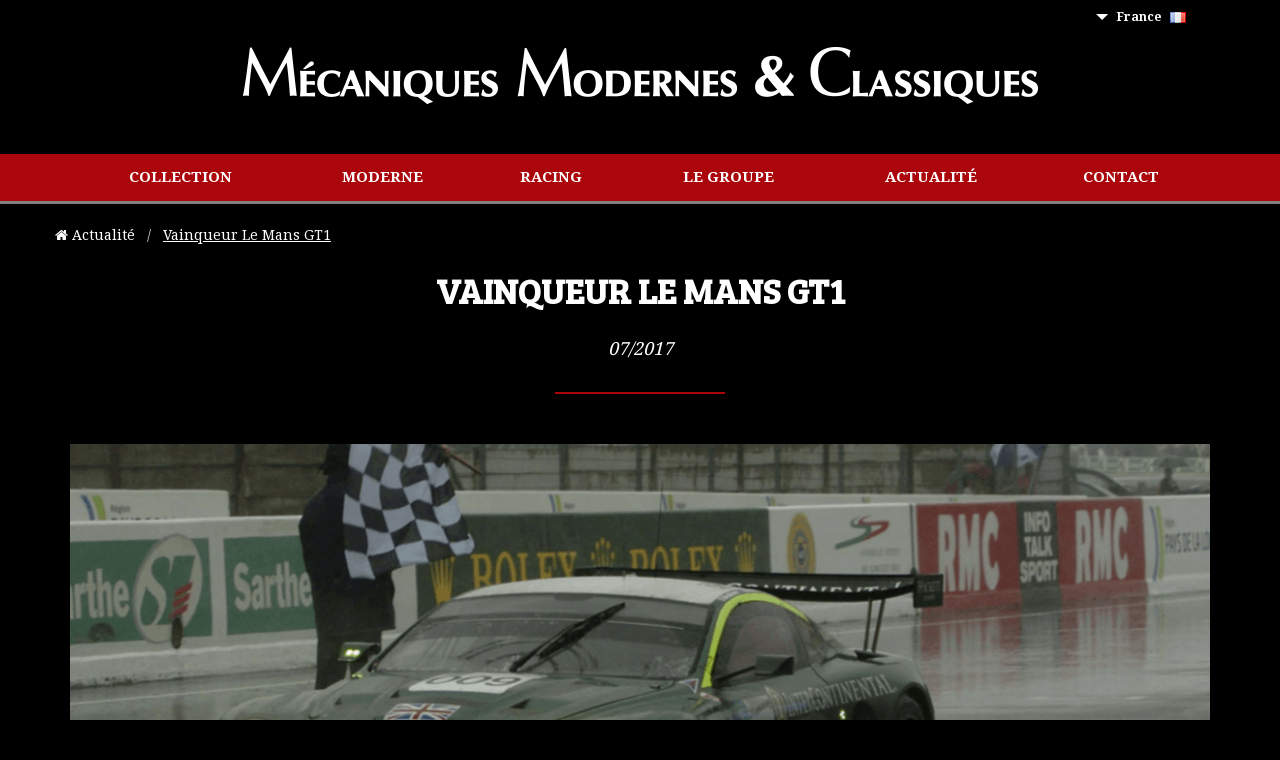

--- FILE ---
content_type: text/html; charset=UTF-8
request_url: https://www.mmc-paris.com/evenements/winning-le-mans-gt-1-35.html
body_size: 3610
content:
    <!doctype html>
<html class="no-js" lang="en">
<head>
    <meta charset="utf-8">
    <meta http-equiv="x-ua-compatible" content="ie=edge">
    <meta name="viewport" content="width=device-width, initial-scale=1.0">
    <title>MMC Paris Mécaniques Modernes &amp; Classiques, voitures de sport, prestige et luxe, Aston Martin, Audi, Bentley, BMW, Ferrari, Lamborghini, Maserati, Land Rover, Mercedes, Mini, Porsche</title>
    <meta name="description" content="La société Mécaniques Modernes &amp; Classiques MMC Paris est un des leaders à Paris du négoce en voiture de prestige, de sport et de collection depuis 20 ans." />
    <meta name="robots" content="all" />
    <meta name="keywords" content="vente, achat, voiture, voitures, luxe, restauration, collection, prestige, sports, sport, automobile, autos, auto, compétition, service, paris, showroom, Audi, Bentley, BMW, Aston Martin, Ferrari, Lamborghini, Maserati, Land Rover, Mercedes, Mini, Porsche" />
    <meta name="locale" content="fr" />
    <meta name="viewport" content="width=device-width, initial-scale=1">

    <link rel="apple-touch-icon" sizes="180x180" href="/apple-touch-icon.png">
    <link rel="icon" type="image/png" sizes="32x32" href="/favicon-32x32.png">
    <link rel="icon" type="image/png" sizes="16x16" href="/favicon-16x16.png">
    <link rel="manifest" href="/manifest.json">
    <link rel="mask-icon" href="/safari-pinned-tab.svg" color="#5bbad5">
    <meta name="theme-color" content="#ffffff">
    <link href="https://fonts.googleapis.com/css?family=Bree+Serif|Droid+Sans:400,700|Droid+Serif:400,700" rel="stylesheet">
                    <link href="/css/ce52271-33b4bcc.css" rel="stylesheet" type="text/css">
            </head>
<body>
    <div id="page" class="site"> <div class="off-canvas position-left" id="offCanvas" data-off-canvas>
 <button class="close-button" aria-label="Close menu" type="button" data-close>
    <span aria-hidden="true">&times;</span>
</button>
<ul class="vertical menu" data-drilldown>
                    <li>
            <a href="/annonces/voitures-de-collections-1">
                Collection
            </a>
        </li>
                    <li>
            <a href="/annonces/voitures-modernes-2">
                Moderne
            </a>
        </li>
                    <li>
            <a href="/annonces/racing-3">
                Racing
            </a>
        </li>
        <li>
        <a href="#">Le groupe</a>
        <ul class="vertical menu">
            <li><a href="/services">Services</a></li>
            <li><a href="http://www.legaragemmc.com/" target="_blank">Parking</a></li>
            <li><a href="http://www.srorc.com/fr/" target="_blank">Le castellet</a></li>
        </ul>
    </li>
    <li><a href="/evenements/">Actualité</a></li>
    <li><a href="/contact-mecaniques-modernes-classiques">Contact</a></li>
</ul>

 </div>
 <div class="off-canvas-content" data-off-canvas-content>
 	 <header id="masthead" class="site-header" role="banner">
     <div class="bloc bloc-langs">
    <div class="row">
        <div class="small-12 columns">
            <ul class="dropdown menu align-right" data-dropdown-menu>
                <li>
                    <a href="#">France <i class="flag flag-fr"></i></a>
                    <ul class="menu">
                                                    <li>
                                <a href="https://www.mmc-paris.com/evenements/winning-le-mans-gt-1-35.html?locale=fr">
                                    France <i class="flag flag-fr"></i>
                                </a>
                            </li>
                                                    <li>
                                <a href="https://www.mmc-paris.com/evenements/winning-le-mans-gt-1-35.html?locale=en">
                                    English <i class="flag flag-en"></i>
                                </a>
                            </li>
                                            </ul>
                </li>
            </ul>
        </div>
    </div>
</div>
<div class="bloc">
    <div class="row">
        <div class="small-12 columns">
            <h1 class="brand">
                <a href="/">
                    <img src="/uploads/blocks/f5656f2000bee35f21ba95f00aa4dddb7652f347.png" alt="Mécaniques Modernes &amp; Classiques">
                </a>
            </h1>
            <button type="button" class="button button-offCanvas" data-toggle="offCanvas">Menu <i class="fa fa-bars"></i></button>
        </div>
    </div>
</div>
<div class="bloc">
    <div class="row">
        <nav class="small-12 columns">
            <ul class="dropdown menu primary-menu" data-dropdown-menu>
                                                    <li>
                    <a href="/annonces/voitures-de-collections-1">
                        Collection
                    </a>
                </li>
                                                    <li>
                    <a href="/annonces/voitures-modernes-2">
                        Moderne
                    </a>
                </li>
                                                    <li>
                    <a href="/annonces/racing-3">
                        Racing
                    </a>
                </li>
                                <li>
                    <a href="#">Le groupe</a>
                    <ul class="menu">
                        <li><a href="/services">Services</a></li>
                        <li><a href="http://www.legaragemmc.com/" target="_blank">Parking</a></li>
                        <li><a href="http://www.srorc.com/fr/" target="_blank">Le castellet</a></li>
                    </ul>
                </li>
                <li><a href="/evenements/">Actualité</a></li>
                <li><a href="/contact-mecaniques-modernes-classiques">Contact</a></li>
            </ul>
        </nav>
    </div>
</div>

     </header>
     <div id="content" class="site-content">
        <div id="primary" class="content-area">
          <main id="main" class="site-main" role="main">     
     	    
     	        <nav class="row" aria-label="You are here:" role="navigation">
        <ul class="small-12 breadcrumbs">
            <li><a href="/evenements/"><i class="fa fa-home"></i> Actualité</a></li>
            <li class="current">
                <span class="show-for-sr">Current: </span> Vainqueur Le Mans GT1
            </li>
        </ul>
    </nav>

    <article class="post">

        <header class="page-title">
            <div class="row">
                <div class="small-12 columns">
                    <h1>Vainqueur Le Mans GT1</h1>
                    <span class="date">07/2017</span>
                </div>
            </div>
        </header>
        <div class="bloc bloc-actus-slider">
            <div class="row">
                <div class="small-12 columns">
                                                                <div class="slider-for">
                                                    <div>
                                <a href="#">
                                                                        <div>
                                        <img src="/uploads/news/2017/07/28/Capture d’écran 2017-07-28 à 17.01.37_diaporama.png" alt="Vainqueur Le Mans GT1" />
                                    </div>
                                </a>
                            </div>
                                                                                <div>
                                <a href="#">
                                                                        <div>
                                        <img src="/uploads/news/2017/07/28/Capture d’écran 2017-07-28 à 17.01.13_diaporama.png" alt="Vainqueur Le Mans GT1" />
                                    </div>
                                </a>
                            </div>
                                                                                <div>
                                <a href="#">
                                                                        <div>
                                        <img src="/uploads/news/2017/07/28/Capture d’écran 2017-07-28 à 17.01.57_diaporama.png" alt="Vainqueur Le Mans GT1" />
                                    </div>
                                </a>
                            </div>
                                                                                <div>
                                <a href="#">
                                                                        <div>
                                        <img src="/uploads/news/2017/07/28/MOR_7969 - copie_diaporama.png" alt="Vainqueur Le Mans GT1" />
                                    </div>
                                </a>
                            </div>
                                                                                <div>
                                <a href="#">
                                                                        <div>
                                        <img src="/uploads/news/2017/07/28/MOR_7918_diaporama.png" alt="Vainqueur Le Mans GT1" />
                                    </div>
                                </a>
                            </div>
                                                                                <div>
                                <a href="#">
                                                                        <div>
                                        <img src="/uploads/news/2017/07/28/Corvette C6R OS_diaporama.png" alt="Vainqueur Le Mans GT1" />
                                    </div>
                                </a>
                            </div>
                                                                        </div>
                                        <div class="slider-nav">
                                                    <div>
                                                                <div>
                                    <img src="/uploads/news/2017/07/28/Capture d’écran 2017-07-28 à 17.01.37_miniature_du_diaporama.png" alt="Vainqueur Le Mans GT1" />
                                </div>
                            </div>
                                                    <div>
                                                                <div>
                                    <img src="/uploads/news/2017/07/28/Capture d’écran 2017-07-28 à 17.01.13_miniature_du_diaporama.png" alt="Vainqueur Le Mans GT1" />
                                </div>
                            </div>
                                                    <div>
                                                                <div>
                                    <img src="/uploads/news/2017/07/28/Capture d’écran 2017-07-28 à 17.01.57_miniature_du_diaporama.png" alt="Vainqueur Le Mans GT1" />
                                </div>
                            </div>
                                                    <div>
                                                                <div>
                                    <img src="/uploads/news/2017/07/28/MOR_7969 - copie_miniature_du_diaporama.png" alt="Vainqueur Le Mans GT1" />
                                </div>
                            </div>
                                                    <div>
                                                                <div>
                                    <img src="/uploads/news/2017/07/28/MOR_7918_miniature_du_diaporama.png" alt="Vainqueur Le Mans GT1" />
                                </div>
                            </div>
                                                    <div>
                                                                <div>
                                    <img src="/uploads/news/2017/07/28/Corvette C6R OS_miniature_du_diaporama.png" alt="Vainqueur Le Mans GT1" />
                                </div>
                            </div>
                                            </div>
                                                            <p>M&eacute;caniques Modernes &amp; Classiques est fier d&rsquo;avoir pu gr&acirc;ce &agrave;&nbsp;ses connaissances et de son expertise dans le v&eacute;hicules de Comp&eacute;tition et plus particuli&egrave;rement ceux de la cat&eacute;gorie GT1,&nbsp;&nbsp;satisfaire nombre de clients &agrave; la recherche de ce type de v&eacute;hicules et plus particuli&egrave;rement en faisant r&eacute;appara&icirc;tre au grand jour deux pi&egrave;ces exceptionnelles au Palmar&egrave;s l&eacute;gendaire&nbsp;; la Corvette C6-R GT1 et l&rsquo;Aston Martin DBR9 GT1 victorieuses au Mans respectivement en 2006 et 2007.</p>
                </div>
            </div>
        </div>
            </article>
     	    
          </main>
        </div>
     </div>
     <footer id="colophon" class="site-footer" role="contentinfo">
     <div class="bloc bloc-join-community">
<div class="row">
<div class="small-12 columns">
<div class="title">
<h2>Rejoignez notre communaut&eacute; et ne manquez pas nos derni&egrave;res annonces</h2>
</div>
</div>
</div>

<div class="row">
<div class="small-12 column">
<form action="//diginicom.us6.list-manage.com/subscribe/post?u=8f60c5d4d6d420fc48db8e9c2&amp;id=889566c655" class="validate" data-abide="" id="mc-embedded-subscribe-form" method="post" name="mc-embedded-subscribe-form" novalidate="" target="_blank">
<div class="row">
<div class="medium-3 columns"><label><input name="FNAME" placeholder="Prénom" required="" type="text" /> <span class="form-error"> Champ obligatoire </span> </label></div>

<div class="medium-3 columns"><label><input name="LNAME" placeholder="Nom" required="" type="text" /> <span class="form-error"> Champ obligatoire </span> </label></div>

<div class="medium-3 columns"><label><input name="EMAIL" pattern="email" placeholder="Email" required="" type="email" /> <span class="form-error"> Veuillez remplir une adresse e-mail valide </span> </label></div>

<div class="medium-3 columns"><input class="button expanded submit" id="mc-embedded-subscribe" name="subscribe" type="submit" value="S'inscrire" /></div>
</div>
<input name="b_8f60c5d4d6d420fc48db8e9c2_889566c655" tabindex="-1" type="hidden" value="" /></form>
</div>
</div>
</div>
<div class="bloc bloc-address">
<div class="row">
<div class="medium-6 columns">
<address><strong>M&eacute;caniques Modernes &amp; Classiques<br />
Paris</strong><br />
136, boulevard Suchet, 75016 Paris<br />
T&eacute;l.: +33 1 46 47 29 29<br />
Fax.: +33 1 46 47 29 28<br />
<a href="mailto:info@mmc-paris.com">info@mmc-paris.com</a></address>
</div>

<div class="medium-6 columns hide-for-small-only">
<div class="float-right"><img alt="MMC" src="/uploads/blocks/f5656f2000bee35f21ba95f00aa4dddb7652f347.png" style="width: 300px;" /></div>
</div>
</div>

<div class="row">
<div class="small-12 columns">
<ul class="menu-follow">
	<li><a href="https://twitter.com/mmc_paris">Twitter <i class="fa fa-twitter"></i></a></li>
	<li><a href="https://www.linkedin.com/in/michel-mhitarian-525b961/">Linkedin <i class="fa fa-linkedin"></i></a></li>
	<li><a href="https://www.facebook.com/mmcparis75016/">Facebook <i class="fa fa-facebook"></i></a></li>
</ul>
</div>
</div>
</div>
<div class="bloc bloc-mentions">
<div class="row">
<div class="small-12 columns">
<p>&copy; 2025&nbsp;- M&eacute;caniques Modernes &amp; Classiques - Tous droits r&eacute;serv&eacute;s - <a href="/mentions-legales">Mentions l&eacute;gales</a> - Conception <a href="http://www.diginicom.com/" target="_blank">Diginicom</a></p>
</div>
</div>
</div>

     </footer>
 </div>
</div>

                    <script src="/js/2da6257-d136760.js"></script>
                            <script>
        (function(i,s,o,g,r,a,m){i['GoogleAnalyticsObject']=r;i[r]=i[r]||function(){
                (i[r].q=i[r].q||[]).push(arguments)},i[r].l=1*new Date();a=s.createElement(o),
            m=s.getElementsByTagName(o)[0];a.async=1;a.src=g;m.parentNode.insertBefore(a,m)
        })(window,document,'script','//www.google-analytics.com/analytics.js','ga');
        ga('create', 'UA-35816960-1', 'auto');
        ga('send', 'pageview');
    </script>
</body>
</html>


--- FILE ---
content_type: text/plain
request_url: https://www.google-analytics.com/j/collect?v=1&_v=j102&a=2043764908&t=pageview&_s=1&dl=https%3A%2F%2Fwww.mmc-paris.com%2Fevenements%2Fwinning-le-mans-gt-1-35.html&ul=en-us%40posix&dt=MMC%20Paris%20M%C3%A9caniques%20Modernes%20%26%20Classiques%2C%20voitures%20de%20sport%2C%20prestige%20et%20luxe%2C%20Aston%20Martin%2C%20Audi%2C%20Bentley%2C%20BMW%2C%20Ferrari%2C%20Lamborghini%2C%20Maserati%2C%20Land%20Rover%2C%20Mercedes%2C%20Mini%2C%20Porsche&sr=1280x720&vp=1280x720&_u=IEBAAEABAAAAACAAI~&jid=1672352475&gjid=1341786282&cid=1344803167.1769904209&tid=UA-35816960-1&_gid=2142910530.1769904209&_r=1&_slc=1&z=176014626
body_size: -450
content:
2,cG-GET8JHHFWS